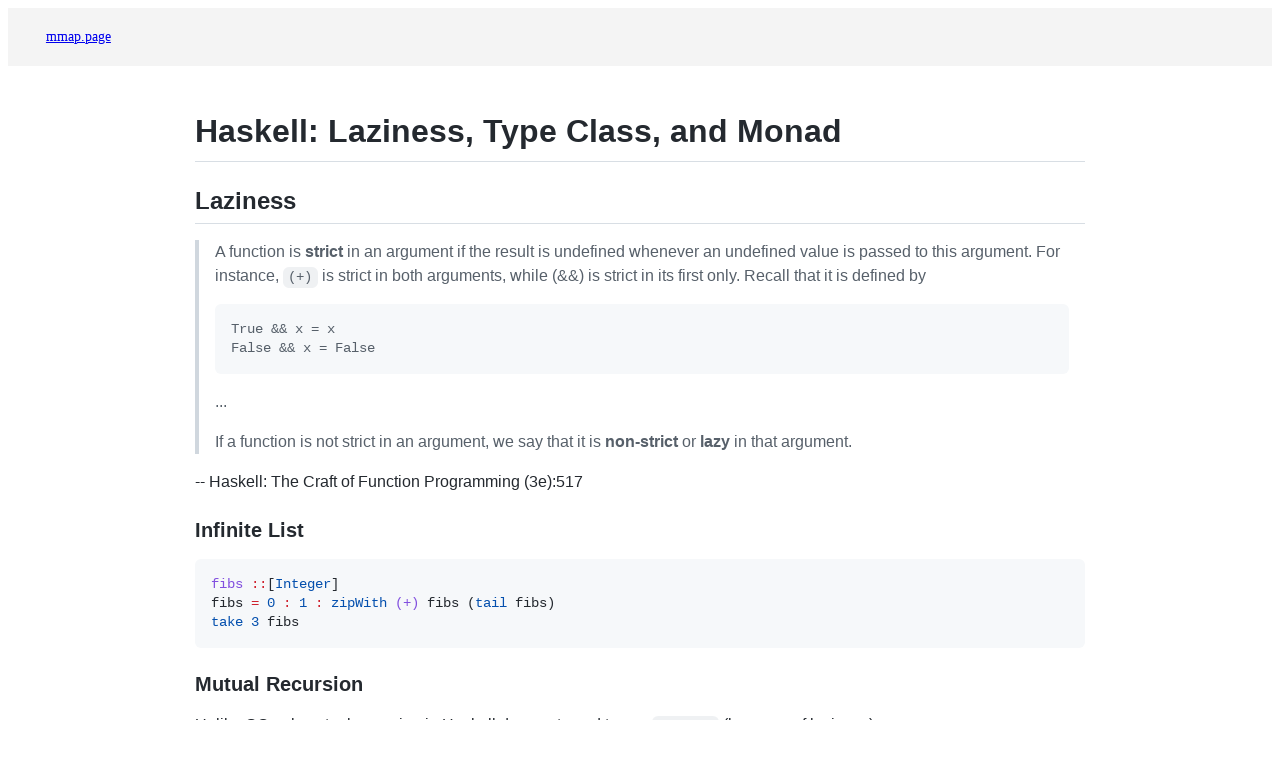

--- FILE ---
content_type: text/html; charset=UTF-8
request_url: https://mmap.page/dive-into/haskell/
body_size: 3240
content:
<!DOCTYPE html>
<html lang="en-US"><head>
    <meta charset="UTF-8">
    <meta http-equiv="X-UA-Compatible" content="IE=edge">
    <meta name="viewport" content="width=device-width, initial-scale=1">
    <title>Haskell: Laziness, Type Class, and Monad</title>
    <link rel="canonical" href="https://mmap.page/dive-into/haskell/">
    <link rel="stylesheet" href="https://cdnjs.cloudflare.com/ajax/libs/github-markdown-css/5.2.0/github-markdown-light.css" referrerpolicy="no-referrer" integrity="sha384-xjav/TAoOBjoOLaS+uXoLm/0TP1ACoxfQI8UWbjGcdVd5KxQ5ErgUqD1zJ/TIOK+" crossorigin="anonymous">
    <link rel="stylesheet" href="https://unpkg.com/@microflash/rehype-starry-night@2.1.1/index.css" integrity="sha384-bZNrGUPvTaOU0LJHBrE7VNmV6cnUbvw+0G+hy0jTtJsaVYGkeWCjsY1xmqAljwbg" crossorigin="anonymous">
    <style>
      /* rehype-starry-night/index.css assumes dark theme. */
      /* This is a workaround for light theme. */
      .highlight {
        --highlight-code-highlight: #fff8c5;
        background-color: white;
        border-radius: 0;
      }
      .highlight-language {
        background-color: #f4f4f4;
      }

      /* GitHub width and padding */
      /* suggested by github-markdown.css README */
      .markdown-body {
        box-sizing: border-box;
        min-width: 200px;
        max-width: 980px;
        margin: 0 auto;
        padding: 45px;
      }

      @media(max-width: 767px) {
        .markdown-body {
          padding: 15px;
        }
      }

      /* Inspired by gnu.org */
      header, footer {
        font-size: 0.875em;
        padding: 1.5em 3%;
        color: #333;
        background: #f4f4f4;
      }
    </style>
    <link rel="alternate" type="application/rss+xml" href="/rss.xml">
    <link rel="alternate" type="application/feed+json" href="/feed.json">
    <link rel="alternate" type="application/git+http" href="https://github.com/weakish/weakish.github.com.git">
  <link rel="icon" sizes="48x48" href="/favicon.ico">
<link rel="apple-touch-icon" sizes="180x180" href="/apple-touch-icon.png">
<link rel="icon" sizes="any" href="/favicon.svg" type="image/svg+xml">
</head>
  <body>
    <header>
      <a href="/">mmap.page</a>
      
      
    </header>
    <article class="markdown-body">
      <h1>Haskell: Laziness, Type Class, and Monad</h1>
<h2>Laziness</h2>
<blockquote>
<p>A function is <strong>strict</strong> in an argument
if the result is undefined
whenever an undefined value is passed to this argument.
For instance, <code>(+)</code> is strict in both arguments,
while (&amp;&amp;) is strict in its first only.
Recall that it is defined by</p>
<pre><code>True &amp;&amp; x = x
False &amp;&amp; x = False
</code></pre>
<p>...</p>
<p>If a function is not strict in an argument,
we say that it is <strong>non-strict</strong> or <strong>lazy</strong> in that argument.</p>
</blockquote>
<p>-- Haskell: The Craft of Function Programming (3e):517</p>
<h3>Infinite List</h3>
<pre><code class="language-haskell"><span class="pl-en">fibs</span> <span class="pl-k">::</span>[<span class="pl-c1">Integer</span>]
fibs <span class="pl-k">=</span> <span class="pl-c1">0</span> <span class="pl-k">:</span> <span class="pl-c1">1</span> <span class="pl-k">:</span> <span class="pl-c1">zipWith</span> <span class="pl-en">(+)</span> fibs (<span class="pl-c1">tail</span> fibs)
<span class="pl-c1">take</span> <span class="pl-c1">3</span> fibs
</code></pre>
<h3>Mutual Recursion</h3>
<p>Unlike OCaml, mutual recursion in Haskell does not need to use <code>let rec</code> (because of laziness).</p>
<pre><code class="language-haskell"><span class="pl-en">isEven</span> <span class="pl-k">::</span> <span class="pl-c1">Int</span> <span class="pl-k">-&gt;</span> <span class="pl-c1">Bool</span>
isEven <span class="pl-c1">0</span> <span class="pl-k">=</span> <span class="pl-c1">True</span>
isEven n <span class="pl-k">=</span> isOdd (n <span class="pl-k">-</span> <span class="pl-c1">1</span>)

<span class="pl-en">isOdd</span> <span class="pl-k">::</span> <span class="pl-c1">Int</span> <span class="pl-k">-&gt;</span> <span class="pl-c1">Bool</span>
isOdd <span class="pl-c1">0</span> <span class="pl-k">=</span> <span class="pl-c1">False</span>
isOdd n <span class="pl-k">=</span> isEven (n <span class="pl-k">-</span> <span class="pl-c1">1</span>)
</code></pre>
<h2>Type Class</h2>
<pre><code class="language-haskell"><span class="pl-en">quickSort</span> <span class="pl-k">::</span> <span class="pl-e">Ord</span> <span class="pl-smi">a</span> <span class="pl-k">=&gt;</span> [<span class="pl-smi">a</span>] <span class="pl-k">-&gt;</span> [<span class="pl-smi">a</span>]

quickSort <span class="pl-c1">[]</span>     <span class="pl-k">=</span> <span class="pl-c1">[]</span>
quickSort (x<span class="pl-k">:</span>xs) <span class="pl-k">=</span> quickSort [<span class="pl-ent">e</span>|e&lt;-xs,e&lt;=x] ++ [x] ++ quickSort [e|e&lt;-xs, e&gt;x]
</code></pre>
<p><code>Ord</code> is a type class (interface),
and <code>[e|e&lt;-xs,e&lt;=x]</code> is list comprehension.</p>
<p>Function signatures defined in type class are similar to overloading in other languages.</p>
<pre><code class="language-haskell"><span class="pl-k">class</span> <span class="pl-e">Eq</span> <span class="pl-smi">a</span> <span class="pl-k">where</span>
  <span class="pl-en">(==)</span> <span class="pl-k">::</span> <span class="pl-smi">a</span> <span class="pl-k">-&gt;</span> <span class="pl-smi">a</span> <span class="pl-k">-&gt;</span> <span class="pl-c1">Bool</span>
</code></pre>
<p><code>instance</code> of type class is similar to classes implemented interface in other languages.</p>
<pre><code class="language-haskell"><span class="pl-k">instance</span> <span class="pl-e">Monad</span> <span class="pl-c1">Maybe</span> <span class="pl-k">where</span>
    <span class="pl-c1">return</span> x <span class="pl-k">=</span> <span class="pl-ent">Just</span> x
    <span class="pl-ent">Nothing</span> <span class="pl-k">&gt;&gt;=</span> f <span class="pl-k">=</span> <span class="pl-ent">Nothing</span>
    <span class="pl-ent">Just</span> x <span class="pl-k">&gt;&gt;=</span> f  <span class="pl-k">=</span> f x
    <span class="pl-c1">fail</span> _ <span class="pl-k">=</span> <span class="pl-ent">Nothing</span>
</code></pre>
<p>But what is Monad? Read on.</p>
<h2>Monad</h2>
<p>Monad is like a box.
It keeps tracking of some extra content and makes code cleaner (but not necessary clearer).</p>
<h3>Maybe Monad</h3>
<p>The Maybe monad chains (<code>&gt;&gt;=</code>) sequences of operations and hides failure handling (extra context) in a monad.</p>
<p>Let's revisit the definition of Maybe from this perspective:
(<code>--</code> starts a comment in Haskell)</p>
<pre><code class="language-haskell"><span class="pl-k">instance</span> <span class="pl-e">Monad</span> <span class="pl-c1">Maybe</span> <span class="pl-k">where</span>
    <span class="pl-c">-- `return` is a function to wrap x as `Just x`.</span>
    <span class="pl-c1">return</span> x <span class="pl-k">=</span> <span class="pl-ent">Just</span> x
    <span class="pl-c">-- As soon as one fails, the rest are ignored and the final result is `Nothing`.</span>
    <span class="pl-ent">Nothing</span> <span class="pl-k">&gt;&gt;=</span> f <span class="pl-k">=</span> <span class="pl-ent">Nothing</span>
    <span class="pl-c">-- Only apply `f` when x is `Just x`， not `Nothing`.</span>
    <span class="pl-ent">Just</span> x <span class="pl-k">&gt;&gt;=</span> f  <span class="pl-k">=</span> f x
    <span class="pl-c">-- Throw a failure.</span>
    <span class="pl-c1">fail</span> _ <span class="pl-k">=</span> <span class="pl-ent">Nothing</span>
</code></pre>
<h3>Monadic Classes</h3>
<p>The type class of Monad is defined as below:</p>
<pre><code class="language-haskell"><span class="pl-k">class</span> <span class="pl-e">Monad</span> <span class="pl-smi">m</span> <span class="pl-k">where</span>
    <span class="pl-c">-- core functions of Monad</span>
    <span class="pl-en">(&gt;&gt;=)</span>  <span class="pl-k">::</span> <span class="pl-smi">m</span> <span class="pl-smi">a</span> <span class="pl-k">-&gt;</span> (<span class="pl-smi">a</span> <span class="pl-k">-&gt;</span> <span class="pl-smi">m</span> <span class="pl-smi">b</span>) <span class="pl-k">-&gt;</span> <span class="pl-smi">m</span> <span class="pl-smi">b</span>
    <span class="pl-en">return</span> <span class="pl-k">::</span> <span class="pl-smi">a</span> <span class="pl-k">-&gt;</span> <span class="pl-smi">m</span> <span class="pl-smi">a</span>

    <span class="pl-c">-- other functions</span>
    <span class="pl-en">(&gt;&gt;)</span>   <span class="pl-k">::</span> <span class="pl-smi">m</span> <span class="pl-smi">a</span> <span class="pl-k">-&gt;</span> <span class="pl-smi">m</span> <span class="pl-smi">b</span> <span class="pl-k">-&gt;</span> <span class="pl-smi">m</span> <span class="pl-smi">b</span>
    m <span class="pl-k">&gt;&gt;</span> k <span class="pl-k">=</span> m <span class="pl-k">&gt;&gt;=</span> <span class="pl-k">\</span>_ <span class="pl-k">-&gt;</span> k <span class="pl-c">-- `\_ -&gt; k` is a lambda</span>

    <span class="pl-en">fail</span>   <span class="pl-k">::</span> <span class="pl-c1">String</span> <span class="pl-k">-&gt;</span> <span class="pl-smi">m</span> <span class="pl-smi">a</span>
    <span class="pl-c1">fail</span> s <span class="pl-k">=</span> <span class="pl-c1">error</span> s
</code></pre>
<p><code>fail</code> is like <code>throw</code> in other languages.
Haskell uses it to in pattern matching to enable failure.
We do not write them explicitly in code.</p>
<p><code>&gt;&gt;</code> is a syntax sugar to throw away the result of <code>m a</code>.
Thus <code>putStr "foo" &gt;== \_ -&gt; putStr "bar"</code> can be expressed as
<code>putStr "foo" &gt;&gt; putStr "bar"</code>.</p>
<p><code>&gt;&gt;=</code> chains tow computations,
passing the result of the first computation to the second computation,
by wrapping the second computation in a function,
and passing the first result as its parameter.</p>
<p>Unlike other languages, in Haskell, <code>return</code> wraps date in a monad.</p>
<p>Let's revisit the definition of Maybe monad under the perspective of monadic class.</p>
<pre><code class="language-haskell"><span class="pl-k">instance</span> <span class="pl-e">Monad</span> <span class="pl-c1">Maybe</span> <span class="pl-k">where</span>
    <span class="pl-en">return</span> <span class="pl-k">::</span> <span class="pl-smi">a</span> <span class="pl-k">-&gt;</span> <span class="pl-c1">Maybe</span> <span class="pl-smi">a</span>
    <span class="pl-c1">return</span> x <span class="pl-k">=</span> <span class="pl-ent">Just</span> x
    <span class="pl-k">&gt;&gt;=</span> <span class="pl-k">::</span> <span class="pl-c1">Maybe</span> <span class="pl-smi">a</span> <span class="pl-k">-&gt;</span> (<span class="pl-smi">a</span> <span class="pl-k">-&gt;</span> <span class="pl-c1">Maybe</span> <span class="pl-smi">b</span>) <span class="pl-k">-&gt;</span> <span class="pl-c1">Maybe</span> <span class="pl-smi">b</span>
    <span class="pl-ent">Nothing</span> <span class="pl-k">&gt;&gt;=</span> f <span class="pl-k">=</span> <span class="pl-ent">Nothing</span>
    <span class="pl-ent">Just</span> x <span class="pl-k">&gt;&gt;=</span> f  <span class="pl-k">=</span> f x
    <span class="pl-en">fail</span> <span class="pl-k">::</span> <span class="pl-c1">String</span> <span class="pl-k">-&gt;</span> <span class="pl-c1">Maybe</span> <span class="pl-smi">a</span>
    <span class="pl-c1">fail</span> _ <span class="pl-k">=</span> <span class="pl-ent">Nothing</span>
</code></pre>
<h3>Do Notation</h3>
<pre><code class="language-haskell"><span class="pl-en">helloWorld</span> <span class="pl-k">::</span> <span class="pl-c1">IO</span> <span class="pl-c1">()</span>
helloWorld <span class="pl-k">=</span>
    <span class="pl-k">do</span>
        <span class="pl-c1">putStr</span> <span class="pl-s"><span class="pl-pds">"</span>Hello<span class="pl-pds">"</span></span>
        <span class="pl-c1">putStr</span> <span class="pl-s"><span class="pl-pds">"</span> <span class="pl-pds">"</span></span>
        <span class="pl-c1">putStrLn</span> <span class="pl-s"><span class="pl-pds">"</span>world!<span class="pl-pds">"</span></span>
</code></pre>
<p>Haskell syntax is layout sensitive,
in other words, it conforms to offside rule.
Although Haskell does support braces and semicolons,
this alternative style is rare in the Haskell community.</p>
<pre><code class="language-haskell"><span class="pl-k">do</span> { <span class="pl-c1">putStr</span> <span class="pl-s"><span class="pl-pds">"</span>Hello<span class="pl-pds">"</span></span>; <span class="pl-c1">putStr</span> <span class="pl-s"><span class="pl-pds">"</span> <span class="pl-pds">"</span></span>; <span class="pl-c1">putStrLn</span> <span class="pl-s"><span class="pl-pds">"</span>world!<span class="pl-pds">"</span></span>; }
</code></pre>
<p>Within a do notation, <code>&lt;-</code> binds the result to a name.</p>
<pre><code class="language-haskell"><span class="pl-en">echo</span> <span class="pl-k">::</span> <span class="pl-c1">IO</span> <span class="pl-c1">()</span>
echo <span class="pl-k">=</span>
    <span class="pl-k">do</span>
        line <span class="pl-k">&lt;-</span> <span class="pl-c1">getLine</span>
        <span class="pl-c1">putStrLn</span> line
</code></pre>
<p>In fact, do notation is an alternative syntax for monad:</p>
<pre><code class="language-haskell"><span class="pl-c1">putStr</span> <span class="pl-s"><span class="pl-pds">"</span>Hello<span class="pl-pds">"</span></span> <span class="pl-k">&gt;&gt;</span> <span class="pl-c1">putStr</span> <span class="pl-s"><span class="pl-pds">"</span> <span class="pl-pds">"</span></span> <span class="pl-k">&gt;&gt;</span> <span class="pl-c1">putStrLn</span> <span class="pl-s"><span class="pl-pds">"</span>world!<span class="pl-pds">"</span></span>

<span class="pl-en">echo</span> <span class="pl-k">::</span> <span class="pl-c1">IO</span> <span class="pl-c1">()</span>
echo <span class="pl-k">=</span> <span class="pl-c1">getLine</span> <span class="pl-k">&gt;&gt;=</span> <span class="pl-c1">putStrLn</span>
</code></pre>
    </article>
    <footer>
      <p>
        Permission to use, copy, modify, and/or distribute this site for any purpose with or without fee is hereby granted.
        This site is provided "as is" without express or implied warranty.
      </p>
      <p>
        This site does not use cookies or tracking codes.
        Except for the <a href="/search/">search</a> page, this site does not use JavaScript.
        Be aware that tracking codes can be implemented
        <a href="https://github.com/OliverBrotchie/CSS-Fingerprint">with CSS only</a>
        without any JavaScript.
        I am unaware of any third party CSS file used by this site implements this style of tracking.
        Please submit
        <a href="https://github.com/weakish/weakish.github.com/issues">an issue</a> or <a href="https://github.com/weakish/weakish.github.com/pulls">a pull request</a> if you spot any.
      </p>
      <p>
        Site source is
        <a href="https://github.com/weakish/weakish.github.com/">available</a>
        and feedback is
        <a href="https://github.com/weakish/weakish.github.com/issues">welcome</a>.
      </p>
      <p>
        Powered by <a href="https://lume.land" title="static site generator">lume</a>
        and hosted on <a href="https://www.netlify.com">Netlify</a>.
      </p>
    </footer>
  

</body></html>

--- FILE ---
content_type: text/css
request_url: https://unpkg.com/@microflash/rehype-starry-night@2.1.1/index.css
body_size: 760
content:
.highlight {
	--_highlight-background-color-default: hsl(240, 20%, 2%);
	--_highlight-border-color-default: hsl(208, 21%, 12%);
	--_highlight-border-radius-default: 12px;
	--_highlight-font-mono-default: ui-monospace, SFMono-Regular, "Roboto Mono", Menlo, Monaco, Consolas, "Liberation Mono", "Courier New", monospace;
	--_highlight-code-highlight-default: hsl(208, 19%, 13%);

	--_highlight-background-color: var(--highlight-background-color, var(--_highlight-background-color-default));
	--_highlight-border-color: var(--highlight-border-color, var(--_highlight-border-color-default));
	--_highlight-border-radius: var(--highlight-border-radius, var(--_highlight-border-radius-default));
	--_highlight-font-mono: var(--highlight-font-mono, var(--_highlight-font-mono-default));
	--_highlight-code-highlight: var(--highlight-code-highlight, var(--_highlight-code-highlight-default));

	background: var(--_highlight-background-color);
	border: 1px solid var(--_highlight-border-color);
	border-radius: var(--_highlight-border-radius);
}

.highlight:focus-within {
	outline-color: var(--_highlight-border-color);
	outline-style: solid;
	outline-width: 0.25ch;
	outline-offset: -0.125em;
}

.highlight-header {
	display: flex;
	align-items: center;
	gap: 1ch;
	border-block-end: 1px solid var(--_highlight-border-color);
	padding: 1ch;
	font-size: 0.8em;
}

.highlight-language {
	font-family: var(--_highlight-font-mono);
	background-color: var(--_highlight-code-highlight);
	padding-inline: 0.75ch;
	border-radius: calc(var(--_highlight-border-radius) / 1.5);
}

.highlight pre {
	background-color: transparent;
	border: none;
	overflow-x: auto;
}

.highlight pre>code {
	display: grid;
	padding-inline: 0;
}

.highlight pre .line {
	border-inline-start: 2px solid transparent;
	padding-inline: 1em;
}

.highlight pre .line:focus:not(:focus-visible),
.highlight pre .line:hover {
	background-color: var(--_highlight-code-highlight);
}

.highlight pre .line[data-highlighted] {
	background-color: var(--_highlight-code-highlight);
	border-inline-start: 2px solid var(--color-prettylights-syntax-comment);
}

.highlight pre .line[data-highlighted] .line-number {
	color: var(--color-prettylights-syntax-comment);
}

.highlight pre .line .line-number {
	user-select: none;
	margin-inline-end: 1em;
	color: var(--color-prettylights-syntax-sublimelinter-gutter-mark);
}

.highlight pre .line .line-prompt::before {
	margin-inline-end: 1ch;
	vertical-align: middle;
	content: "";
	mask-image: url("data:image/svg+xml,%3Csvg viewBox='0 0 24 24' xmlns='http://www.w3.org/2000/svg' width='24' height='24' fill='none' fill-rule='evenodd' clip-rule='evenodd' stroke='currentColor' stroke-width='2' stroke-linecap='round' stroke-linejoin='round'%3E%3Cpath d='M17.179 5.597C13.491 3.081 5.957 3.057 6.344 8.186c.399 5.287 11.204 1.813 11.566 7.102.369 5.375-8 5.71-11.832 2.666M12.017 2v20'/%3E%3C/svg%3E");
	mask-repeat: no-repeat;
	mask-position: top center;
	mask-size: contain;
	background-color: var(--color-prettylights-syntax-sublimelinter-gutter-mark);
	display: inline-block;
	text-decoration: none;
	width: 1em;
	height: 1em;
}
